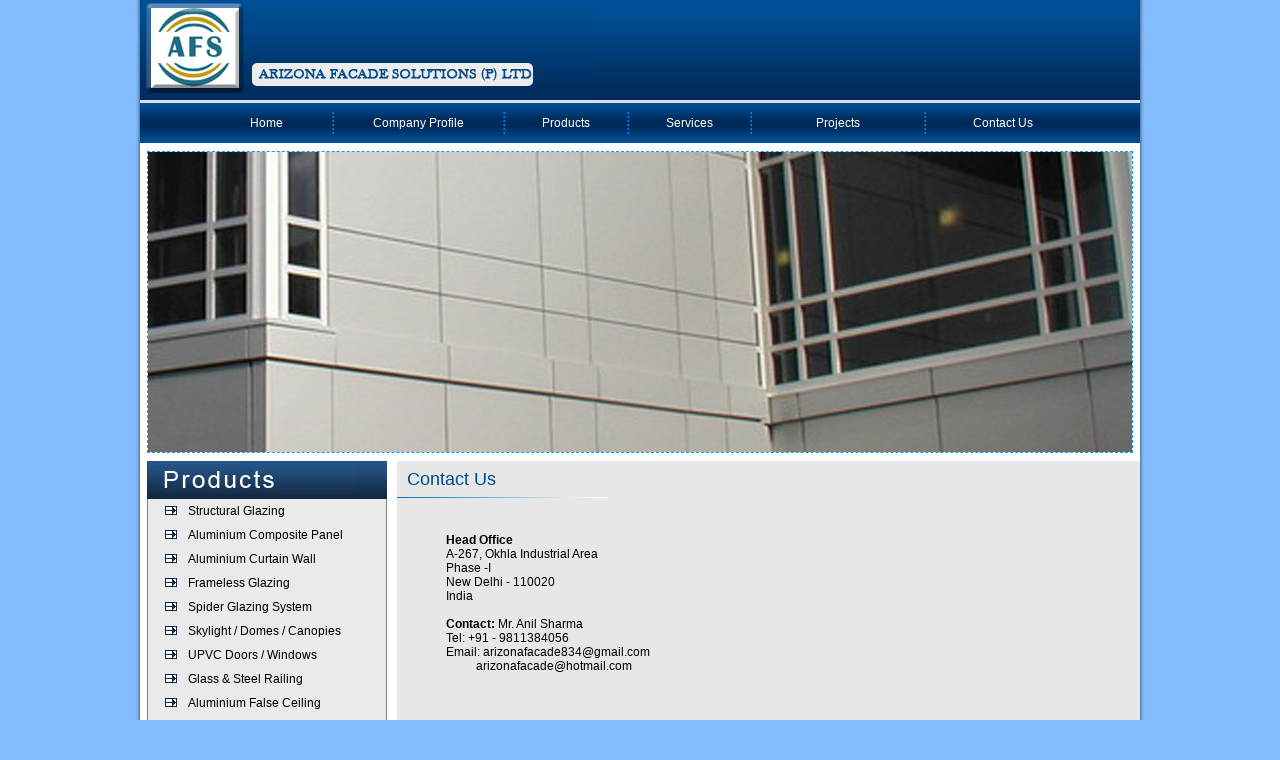

--- FILE ---
content_type: text/html
request_url: http://arizonafacade.com/contact.asp
body_size: 16443
content:
<html>
 <head>
  <title> Arizona Facade Solutions </title>
  <meta name="generator" content="editplus" />
  <meta name="author" content="" />
  <meta name="keywords" content="" />
  <meta name="description" content="" />
 </head>
 <LINK href="css/style.css" type=text/css rel=stylesheet>
<script language="javascript" src="js/jsfunctions.js"></script>
<script language=javascript type="text/javascript" src="js/jswindows.js"></script>
<script type="text/javascript" src="js/prototype.js"></script>
<script type="text/javascript" src="js/scriptaculous.js?load=effects"></script>
<script type="text/javascript" src="js/lightbox.js"></script>
<link rel="stylesheet" href="css/lightbox.css" type="text/css" media1="screen" />
<link rel="stylesheet" href="css/extras.css" type="text/css" media1="screen" />
 <SCRIPT language="JavaScript1.1">
<!--
var imgpackspeed=700
var imgpackimages=new Array("images/1.jpg","images/2.jpg","images/3.jpg","images/4.jpg","images/5.jpg","images/6.jpg")
var imgpackplace=new Array()
var ie=document.all
for (i=0;i<imgpackimages.length;i++){
imgpackplace[i]=new Image()
imgpackplace[i].src=imgpackimages[i]
}
//-->
</SCRIPT>

 <body topmargin=0 marginwidth=0 marginheight=0 bgcolor=#ADBFF7>
 <table width="1000" border="0" align="center" cellpadding="0" cellspacing="0" style="margin-top:0px;">
  <tr>
    <td><table width="1000" border="0" cellspacing="0" cellpadding="0">
      
      <tr>
        <td width="394" class="logo-bg"><div align="center"><img src="images/logo.jpg" width="454" height="100"/></div></td>
        <td width="334" class="logo-bg"></td>
        <td width="272" valign="middle" class="logo-bg">
			
		<table width="100%" border="0" cellspacing="0" cellpadding="0">
          <tr>
            <td width="74%">&nbsp;</td>
            <td width="26%"></td>
          </tr>
          
          <!-- <tr>
            <td valign="middle" class="text">
              <input name="ctl00$txtProductName" type="text" id="ctl00_txtProductName" style="border-width:0px;height:18px;width:180px;" />              
            </td>
            <td><input type="image" name="ctl00$imgButton" id="ctl00_imgButton" src="images/go.jpg" style="border-width:0px;" />
            </td></tr> -->
        </table>
			</td>
      </tr>
      <tr>
        <td height="3" colspan="3" bgcolor="#dedede"></td>
        </tr>
    </table></td>
  </tr>
  <tr>
    <td class="nav-bg"><table width="880" border="0" align="center" cellpadding="0" cellspacing="0">
      <tr>
        <td width="102" class="block-bg"><a href="index.asp" class="nav-txt">Home</a></td>
        <td width="1"><img src="images/spacer.jpg" width="2" height="40" /></td>
        <td width="130" class="block-bg"><a href="profile.asp" class="nav-txt">Company Profile </a></td>
        <td width="2"><img src="images/spacer.jpg" width="2" height="40" /></td>
        <td width="94" class="block-bg"><a href="1.asp" class="nav-txt">Products </a></td>
        <td width="2"><img src="images/spacer.jpg" width="2" height="40" /></td>
        <td width="93" class="block-bg"><a href="services.asp" class="nav-txt">Services </a></td>
        <td width="2"><img src="images/spacer.jpg" width="2" height="40" /></td>
        <td width="131" class="block-bg"><a href="pro.asp" class="nav-txt">Projects </a></td>
        <!-- <td width="2"><img src="images/spacer.jpg" width="2" height="40" /></td> -->
        <!-- <td width="99" class="block-bg"><a href="feed.asp" class="nav-txt">Enquiry</a></td> -->
        <td width="2"><img src="images/spacer.jpg" width="2" height="40" /></td>
        <td width="116" class="block-bg"><a href="contact.asp" class="nav-txt">Contact Us </a></td>
		<!-- <td width="2"><img src="images/spacer.jpg" width="2" height="40" /></td> -->
        <!-- <td width="90" class="block-bg"><a href="sitemap.asp" class="nav-txt">Site Map </a></td> -->
      </tr>
    </table></td>
  </tr>
  <tr>
    <td><table width="984" border="0" align="center" cellpadding="0" cellspacing="0">
      <tr>
        <td height="8"></td>
        </tr>
      <tr>
        <td><table width="986" border="0" cellspacing="0" cellpadding="0" style="border:1px dashed #0099FF;">
          <tr>
            <td><table width="984" border="0" cellspacing="0" cellpadding="0">
              <!--<tr>
                 <td width="550"><object classid="clsid:D27CDB6E-AE6D-11cf-96B8-444553540000" codebase="http://download.macromedia.com/pub/shockwave/cabs/flash/swflash.cab#version=7,0,19,0" width="550" height="300" align="middle">
                    <param name="movie" value="images/globe.swf" />
                    <param name="quality" value="high" />
                    <embed src="images/globe.swf" width="550" height="300" align="middle" quality="high" pluginspage="http://www.macromedia.com/go/getflashplayer" type="application/x-shockwave-flash"></embed>
                </object></td>
                <td><img src="images/header.jpg" width="434" height="300" /></td> 
				
              </tr>-->
			   <TR> 
                      <TD align=center valign="top"><IMG src="images/1.jpg" alt="Arizona" name="slide" width="984" height="300" style="filter:blendTrans(duration=3)" border=0></TD>
                    </TR>
  <tr><td align=center style=padding-left:0><!-- <A HREF="inner.asp"><img src=images/home.jpg border=0></A> -->
  <SCRIPT language="JavaScript1.1">
												<!--
												var imgpacknos=0
												var blenddelay=(ie)? document.images.slide.filters[0].duration*1000 : 0
												function imgpacktrans(){
												if (!document.images) return
												if (ie) document.images.slide.filters[0].apply()
												document.images.slide.src=imgpackplace[imgpacknos].src
												if (ie) document.images.slide.filters[0].play()
												imgpacknos=(imgpacknos<imgpackimages.length-1)? imgpacknos+1 : 0
												setTimeout("imgpacktrans()",imgpackspeed+blenddelay)
												}
												imgpacktrans()
												//-->
											</SCRIPT>
  </td></tr>
            </table></td>
          </tr>
        </table></td>
      </tr>
      <tr>
        <td height="8"></td>
        </tr>
    </table></td>
	 </tr><tr>
    <td>
    <table width="100%" border="0" align="center" cellpadding="0" cellspacing="0">
        <tr valign="top">
            <td width="8px">&nbsp;</td>
            <td width="240px">
                <table width="100%" border="0" align="center" cellpadding="0" cellspacing="0" bgcolor="#EAEAEA">
                    <tr>
                    <td><img src="images/range-of-machines.jpg" width="240" height="38" /></td>
                  </tr>
                  <tr valign="top">
                  <td valign="top" bgcolor="#EAEAEA" align="left">
                    <table class="text" cellspacing="0" cellpadding="0" rules="cols" border="0" id="ctl00_dgMainCategory" style="border-width:0px;border-style:Solid;width:100%;border-collapse:collapse;">
	<!-- <tr style="font-size:11px;">
		<td>
			 <table width="100%" border="0" cellspacing="0" cellpadding="0">
				  <tr>
					<td class="left-nav-bg"><a class="menu-txt" href="ppe.asp">PPE Kit</a></td>
				  </tr>
			  </table>
		</td>
	</tr> -->
	<tr style="font-size:11px;">
		<td>
			 <table width="100%" border="0" cellspacing="0" cellpadding="0">
				  <tr>
					<td class="left-nav-bg"><a class="menu-txt" href="1.asp">Structural Glazing</a></td>
				  </tr>
			  </table>
		</td>
	</tr>
	<tr style="font-size:11px;">
		<td>
			<table width="100%" border="0" cellspacing="0" cellpadding="0">
				  <tr>
					<td class="left-nav-bg"><a class="menu-txt" href="2.asp">Aluminium Composite Panel <!-- Cladding --></a></td>
				  </tr>
			  </table>
		</td>
	</tr>
	<tr style="font-size:11px;">
		<td>
			<table width="100%" border="0" cellspacing="0" cellpadding="0">
                 <tr>
                     <td class="left-nav-bg"><a class="menu-txt" href="3.asp">Aluminium Curtain Wall</a></td>
                  </tr>
             </table>
		</td>
	</tr>
	<tr style="font-size:11px;">
		<td>
			<table width="100%" border="0" cellspacing="0" cellpadding="0">
               <tr>
                   <td class="left-nav-bg"><a class="menu-txt" href="4.asp">Frameless Glazing</a></td>
                </tr>
             </table>
		
		</td>
	</tr><tr style="font-size:11px;">
		<td>
						             <table width="100%" border="0" cellspacing="0" cellpadding="0">
                                          <tr>
                                            <td class="left-nav-bg">
                                            <a class="menu-txt" href="5.asp">
                                                Spider Glazing System
                                            </a>
                                            </td>
                                          </tr>
                                      </table>
					            </td>
	</tr><tr style="font-size:11px;">
		<td>
						             <table width="100%" border="0" cellspacing="0" cellpadding="0">
                                          <tr>
                                            <td class="left-nav-bg">
                                            <a class="menu-txt" href="6.asp">
                                                Skylight / Domes / Canopies
                                            </a>
                                            </td>
                                          </tr>
                                      </table>
					            </td>
	</tr><tr style="font-size:11px;">
		<td>
						             <table width="100%" border="0" cellspacing="0" cellpadding="0">
                                          <tr>
                                            <td class="left-nav-bg">
                                            <a class="menu-txt" href="7.asp">
                                                UPVC Doors / Windows <!--/ Partitions -->
                                            </a>
                                            </td>
                                          </tr>
                                      </table>
					            </td>
	</tr><tr style="font-size:11px;">
		<td>
						             <table width="100%" border="0" cellspacing="0" cellpadding="0">
                                          <tr>
                                            <td class="left-nav-bg">
                                            <a class="menu-txt" href="8.asp">
                                                Glass & Steel Railing
                                            </a>
                                            </td>
                                          </tr>
                                      </table>
					            </td>
	</tr><tr style="font-size:11px;">
		<td>
						             <table width="100%" border="0" cellspacing="0" cellpadding="0">
                                          <tr>
                                            <td class="left-nav-bg">
                                            <a class="menu-txt" href="9.asp">
                                                Aluminium False Ceiling
                                            </a>
                                            </td>
                                          </tr>
                                      </table>
					            </td>
	</tr><tr style="font-size:11px;">
		<td>
						             <table width="100%" border="0" cellspacing="0" cellpadding="0">
                                          <tr>
                                            <td class="left-nav-bg">
                                            <a class="menu-txt" href="10.asp">
                                                Trunkey Interiors
                                            </a>
                                            </td>
                                          </tr>
                                      </table>
					            </td>
	</tr><tr style="font-size:11px;">
		<td>
						             <table width="100%" border="0" cellspacing="0" cellpadding="0">
                                          <tr>
                                            <td class="left-nav-bg">
                                            <a class="menu-txt" href="11.asp">
                                                Zinc Cladding
                                            </a>
                                            </td>
                                          </tr>
                                      </table>
					            </td>
	</tr>
</table>	 
                  </td>
                  </tr>

				  <tr>
                  <td bgcolor="#ffffff">&nbsp;</td>
                  </tr>
                   <tr>
                      <td><a href="profile.pdf" target=_blank><img src="images/profile.jpg" width="240" height="87" border="0" /></a></td>
                    </tr>
                 
                  <tr>
                  <td bgcolor="#ffffff">&nbsp;</td>
                  </tr>
                   <tr>
                      <td><a href="sitemap.asp"><img src="images/banner.jpg" width="240" height="87" border="0" /></a></td>
                    </tr>

                </table>
            </td>
            <td width="10px"></td>
            <td width="744px">
            <div>

 
 
            
   <table width="100%" border="0" cellspacing="0" cellpadding="0" bgcolor=#E7E7E7>
            <tr>
            <td width="99%" class="verdana-21" style="padding-left:10;padding-right:10">Contact Us</td>
            <td width="1%"></td>
           
          </tr>
          <tr>
            <td><img src="images/blue-line.jpg" width="211" height="1" /></td>
            <td></td>
            <td></td>
          </tr>
          <tr>
            <td class="body-txt" style="padding-left:10;padding-right:10">
			
				<table width=90% align=center>
				<tr><td height=30></td></tr>
					<tr>
						<td width=50% align=left valign=top class="body-txt"><b>Head Office</b><br>A-267, Okhla Industrial Area<br>Phase -I<br>New Delhi - 110020<br>India<br><br><b>Contact:</b> Mr. Anil Sharma <!-- / Mr. Vikas Sharma --><br>Tel: +91 - 9811384056<br>Email: <a href="mailto:arizonafacade834@gmail.com" class="body-txt">arizonafacade834@gmail.com</a><br>&nbsp;&nbsp;&nbsp;&nbsp;&nbsp;&nbsp;&nbsp;&nbsp;&nbsp;&nbsp;<a href="mailto:arizonafacade@hotmail.com" class="body-txt">arizonafacade@hotmail.com</a></td>
						<td width=50% align=left valign=top class="body-txt">&nbsp;</td>
					</tr>
					<tr><td height=300></td></tr>	
				</table>
			</td>
            <td></td>
           
          </tr>
        </table>
        
          

          </div>
            </td>
            
        </tr>
    </table>
    </td>
  </tr>
  <tr>
    <td>&nbsp;</td>
  </tr>
  <tr>
    <td class="footage-bg">
	<table width="100%" border="0" cellspacing="0" cellpadding="0">
      <tr>
        <td class="footage"><a href="index.asp" class="footage-txt">Home</a> | <a href="profile.asp" class="footage-txt">Company Profile</a> | <a href="1.asp" class="footage-txt">Products</a> | <a href="services.asp" class="footage-txt">Services</a> | <a href="pro.asp" class="footage-txt">Projects</a> | <a href="clients.asp" class="footage-txt">Clients</a> | <a href="feed.asp" class="footage-txt">Feedback</a> | <a href="contact.asp" class="footage-txt">Contact Us</a></td>
      </tr>
    </table>
	<table width="100%" border="0" cellspacing="0" cellpadding="0">
      
      <tr>
        <td width="1%"></td>
        <td width="39%" class="footage"><div align="left">Copyright &copy; All Rights Reserved</div></td>
        <td width="39%"></td>
        <td width="19%" class="footage"><div align="right">Site designed &amp; hosted by</div></td>
        <td width="2%">&nbsp;</td>
      </tr>
      <tr>
        <td></td>
        <td class="footage"><div align="left">Arizona Facade Solution (P) Ltd.</div></td>
        <td>&nbsp;</td>
        <td class="foot-right"><a href="#" target="_blank" class="footage-txt">Web Solutions</a></td>
        <td>&nbsp;</td>
      </tr>
    </table></td>
  </tr>
</table>

 </body>
</html>

--- FILE ---
content_type: text/css
request_url: http://arizonafacade.com/css/style.css
body_size: 5958
content:
body {	margin: 0px;	padding: 0px; background:url(../images/main-bg.gif) center top repeat-y;background-color: #83bcff;}
h1, h2, h3, h4, h5, h6, span, br, p, ul, li, a, ol, form {margin:0; padding:0;}
.logo-bg {height:100px; background:url(../images/logo-bg.gif) left top repeat-x;}
.inp {font-family:Verdana, Arial, Helvetica, sans-serif; font-size:12px; font-weight:normal; color:#000000; text-decoration:none; text-align:left; height:19px; background-color:white; border:0; padding-top:6px; padding-left:6px;}
.nav-bg {height:40px; background:url(../images/nav-bg.gif) left top repeat-x; text-align:center;}
.block-bg {height:40px; background:url(../images/nav-bg.gif) left top repeat-x; text-align:center;}
.block-bg:hover {height:40px; background:url(../images/nav-bg-hover.gif) left top repeat-x; text-align:center;}
.nav-txt {font-family:Verdana, Arial, Helvetica, sans-serif; font-size:12px; font-weight:normal; color:#FFFFFF; text-decoration:none; text-align:center; line-height:40px;}
.nav-txt:hover {font-family:Verdana, Arial, Helvetica, sans-serif; font-size:12px; font-weight:normal; color:#FFFFFF; text-decoration:underline; text-align:center;}

.left-nav-bg {height:24px; background:url(../images/left-nav-bg.jpg) left top no-repeat; text-align:left;}
.left-nav-bg:hover {background:url(../images/left-nav-bg-hover.jpg) left top no-repeat;}
.menu-txt {font-family:Verdana, Arial, Helvetica, sans-serif; font-size:12px; font-weight:normal; color:#000000; text-decoration:none; text-align:left; line-height:24px; padding-left:40px;}
.menu-txt:hover {color:#000000; text-decoration:underline;}

.view-more {font-family:Verdana, Arial, Helvetica, sans-serif; font-size:12px; font-weight:normal; color:#000000; text-decoration:none; text-align:left; line-height:24px;}
.view-more:hover {color:#000000; text-decoration:underline;}
.welcome {font-family:Arial, Helvetica, sans-serif; font-size:12px; font-weight:normal; color:#000000; text-decoration:none; text-align:left; line-height:24px;}
.header-bg {width:500px; height:200px; background:url(../images/inner-header-bg.jpg) left top no-repeat;}
.the-premier {font-family:Verdana, Arial, Helvetica, sans-serif; font-size:24px; font-weight:normal; color:#FFFFFF; text-decoration:none; text-align:left; line-height:30px;}
.the-premier-btm {font-family:Verdana, Arial, Helvetica, sans-serif; font-size:12px; font-weight:normal; color:#FFFFFF; text-decoration:none; text-align:justify; line-height:15px;}
.verdana-21 {font-family:Verdana, Arial, Helvetica, sans-serif; font-size:18px; font-weight:normal; color:#00488a; text-decoration:none; text-align:left; line-height:36px;}
.body-txt {font-family:Verdana, Arial, Helvetica, sans-serif; font-size:12px; font-weight:normal; color:#000000; text-decoration:none; text-align:justify;}
.body-txt-big {font-family:Verdana, Arial, Helvetica, sans-serif; font-size:12px; font-weight:normal; color:#000000; text-decoration:none; text-align:left; line-height:20px;}
.body-txt-big:hover {font-family:Verdana, Arial, Helvetica, sans-serif; font-size:12px; font-weight:normal; color:#000000; text-decoration:underline; text-align:left; line-height:20px;}
.quality-txt {font-family:Verdana, Arial, Helvetica, sans-serif; font-size:18px; font-weight:normal; color:#333333; text-decoration:none; text-align:justify;}
.quality-bg {background:url(../images/quality-assurance-bg.gif) left top no-repeat;}
.footage-bg {height:80px; background:url(../images/footage-bg.gif) left top repeat-x;}

.footage {font-family:Verdana, Arial, Helvetica, sans-serif; font-size:12px; font-weight:normal; color:#FFFFFF; text-decoration:none; line-height:20px; text-align:center;}
.footage-txt {font-family:Verdana, Arial, Helvetica, sans-serif; font-size:12px; font-weight:normal; color:#FFFFFF; text-decoration:none; text-align:left; line-height:20px;}
.footage-txt:hover {font-family:Verdana, Arial, Helvetica, sans-serif; font-size:12px; font-weight:normal; color:#FFFFFF; text-decoration:underline; text-align:left; line-height:20px;}
.foot-right {font-family:Verdana, Arial, Helvetica, sans-serif; font-size:12px; font-weight:normal; color:#FFFFFF; text-decoration:none; text-align:right; line-height:20px;}

.green-txt {font-family:Arial, Helvetica, sans-serif; font-size:16px; font-weight:bold; color:#00b994; text-decoration:none; text-align:left; line-height:20px;}
.green-txt-srt {font-family:Arial, Helvetica, sans-serif; font-size:14px; font-weight:bold; color:#d25d00; text-decoration:none; text-align:left; line-height:20px;}

.view {font-family:Verdana, Arial, Helvetica, sans-serif; font-size:12px; font-weight:normal; color:#0089a6; text-decoration:none; text-align:left; line-height:20px;}
.view:hover {color:#000000; text-decoration:underline; }
.text{font-family: Verdana, Arial, Helvetica, sans-serif;font-size: 11px;color: #000000;}
.heading{font-family: Verdana, Arial, Helvetica, sans-serif;font-size: 12px;font-weight:bold;color: #00488a;}
.whitetext{font-family: Verdana, Arial, Helvetica, sans-serif;font-size: 12px;font-weight: normal;color: #ffffff;}
.error{font-family: Tahoma, Arial, Helvetica, sans-serif;font-size: 11px;font-weight: normal;color: #f30000;}
.welcome1{font-family:Arial, Helvetica, sans-serif;font-size: 30px;font-weight: bold;color: #004789;}
.login {font-family:Verdana, Arial, Helvetica, sans-serif; font-size:12px; font-weight:normal; color:#FFFFFF; text-decoration:none; text-align:center; line-height:10px;}
.login:hover {font-family:Verdana, Arial, Helvetica, sans-serif; font-size:12px; font-weight:normal; color:#FFFFFF; text-decoration:underline; text-align:center;}

a.gridlink {
	font-family: Tahoma, Verdana, Arial, Helvetica, sans-serif;
	font-size: 11px;
	font-weight: normal;
	color: #00488a;
	text-decoration: none;
}
a:hover.gridlink {
	font-family: Tahoma, Verdana, Arial, Helvetica, sans-serif;
	font-size: 11px;
	font-weight: normal;
	color: #000000;
}


--- FILE ---
content_type: text/css
request_url: http://arizonafacade.com/css/extras.css
body_size: 126
content:
.hidden {
	DISPLAY: none
}
#sb-container {
	TEXT-ALIGN: left
}
#sb-loading A {
	COLOR: #fff; TEXT-DECORATION: none
}


--- FILE ---
content_type: application/javascript
request_url: http://arizonafacade.com/js/jsfunctions.js
body_size: 4624
content:
/*
Purpose : Returns a copy of a string without leading and trailing spaces.
Parameters :
	1.	String that needs to be trim
Returns : String without leading and trailing spaces.
*/
function trim(st)
{
	if(st.length > 0)
	{
		re = / +$/g; 
		newval = st.replace(re,"")
		re = /^ +/g;
		newvala = newval.replace(re,"")
		return newvala;
	}
	return ""
}

/*
Purpose : To check whether the control is blank or not.
Parameters :
	1.	Object Refernce to the control.
Returns : Boolean Variable.
*/
function isBlank(cntrl)
{
	cntrl.value = trim(cntrl.value);
	if (cntrl.value=="")
		return true;
	else
		return false;
}

/*
Purpose : To check the length for textarea cntrl.
Parameters :
	1.	Object Refernce to the control.
	2.	Boolean value to insure that field is mandatory.
	3.	Numeric value for maxlength allowed.
	4.	String message for the control i.e., "Mailing address".
Returns : Boolean Variable.
*/
function isProperLength(cntrl,mandatory,maxlength,refmsg)
{
	if (isBlank(cntrl))
	{
		if (mandatory)
		{
			alert("Please enter " + refmsg + " !!!");
			return false;
		}		
	}
	else if(cntrl.value.length > maxlength)
	{
		alert("Please enter maximum of " + maxlength + " characters in " + refmsg);
		return false;
	}
	return true;
}

/*
Purpose : To check the whether the object contains numeric value or not.
Parameters :
	1.	Object Refernce to the control.
	2.	Boolean value to insure that field is mandatory.
	3.	String message for the control i.e., "Salary Expected".
Returns : Boolean Variable after throughing a proper message.
*/
function isNumeric(cntrl,mandatory,refmsg,zeroallowed)
{
	if (isBlank(cntrl))
	{
		if (mandatory)
		{
			alert("Please enter " + refmsg + " !!!");
			return false;
		}		
	}
	else
	{
		val = cntrl.value;
		if ((!zeroallowed) && (parseFloat(val)==0))
		{
			alert("Zero is not applicable for " + refmsg);
			return false;			
		}
		
		if(parseFloat(val,10)!=(val*1))
		{
			alert("Please enter only numeric value for " + refmsg);
			return false;
		}
	}
	return true;
}

/*
Purpose : To check the email structure.
Parameters :
	1.	Object Refernce to the control.
	2.	Boolean value to insure that field is mandatory.
Returns : Boolean Variable after throughing a proper message.
*/
function isEmail(cntrl,mandatory)
{
	if (isBlank(cntrl))
	{
		if (mandatory)
		{
			alert("Please enter E-mail Address !!!");
			return false;
		}
	}
	else
	{
		emailid = cntrl.value;
		if (emailid.indexOf(' ') > 0)
		{
			alert("Space is not allowed in Email Address !!!");
			return false;
		}
		if ((emailid.indexOf('@') == 0) || (emailid.indexOf('.') == 0))
		{
			alert("'.' or '@'  not allowed as first character in Email Address !!!");
			return false;		
		}
		if ((emailid.indexOf('@') == -1) || (emailid.indexOf('.') == -1))
		{
			alert("Please enter valid E-mail Address");
			return false;
		}
		var Dot= emailid.split('.');
		var Atr= emailid.split('@');
		if (Atr.length>2)
		{
			alert("Invalid Position Of '@' in E-mail Address");
			return false;
		}
		var AtPos=emailid.indexOf('@');
		var DotPos=emailid.indexOf('.');
		var DotLPos=emailid.lastIndexOf('.');

		if (Dot.length>2)
		{
			if (emailid.indexOf('@')>emailid.lastIndexOf('.'))
			{
				alert("Invalid Position Of '.' in E-mail Address");
				return false;
			}
			if (AtPos>DotPos) //---------- .@
			{
				if ((AtPos-DotPos)<2)
				{
					alert("Invalid Position Of '.' in E-mail Address");
					return false;
				}
			}
			else
			{
				if ((DotPos-AtPos)<2)
				{
					alert("Invalid Position Of '.' in E-mail Address");
					return false;
				}
			}
			if ((DotLPos-AtPos)<2)
			{
				alert("Invalid Position Of '.' in E-mail Address");
				return false;
			}
		}
		else
		{
			if (AtPos>DotPos) //---------- .@
			{
				if ((AtPos-DotPos)<2)
				{
					alert("Invalid Position Of '.' in E-mail Address");
					return false;
				}
			}
			else
			{
				if ((DotPos-AtPos)<2)
				{
					alert("Invalid Position Of '.' in E-mail Address");
					return false;
				}
			}				
		}
		if (DotLPos>(emailid.length-3))
		{
			alert("Invalid Length after '.'  !!!");
			return false;
		}
	}
	return true;
}
//---------------- checking for whos is string
//----- dash allowd, numbers, alpha
function isWhoisURL(nString)
{
	var mAlpha="ABCDEFGHIJKLMNOPQRSTUVWXYZ-0123456789"; nString=nString.toUpperCase(); for(i=0;i<nString.length;i++){if(mAlpha.indexOf(nString.charAt(i))==-1){return false;}}
	if (i==nString.length)return true;
}


--- FILE ---
content_type: application/javascript
request_url: http://arizonafacade.com/js/jswindows.js
body_size: 1915
content:
/*
Purpose : To open a window of full size.
Parameters :
	1.	String Url to be open
*/
function fullWin(url)
{
	winPro = 'fullscreen=yes,toolbars=no,location=no,directories=no,status=no,menubar=no,scrollbars=no,resizable=no';
	var popwin = window.open(url,'fullwin',winPro);
	popwin.focus();
}

/*
Purpose : To open a window of square in size.
Parameters :
	1.	String Url to be open
	2.	int size of the window which will be same for height and width
*/
function squareWin(url,squaresize)
{

	var hleft=(screen.width/2)-(squaresize/2);
	var htop=(screen.height/2)-(squaresize/2);

	width = height = squaresize;
	winPro = 'directories=no,location=no,menubar=no,status=no,titlebar=no,toolbar=no,scrollbars=yes,width=' + width + ',height=' + height + ',left=' + hleft + ',top=' + htop + ',resizeable=no';
	var popwin = window.open(url,'squarewin',winPro);
	popwin.focus();
}

/*
Purpose : To open a window of flexible size.
Parameters :
	1.	String Url to be open
	2.	int width of the window
	3.	int height of the window
*/
function flexWin(url,width,height)
{
	var hleft=(screen.width/2)-(width/2);
	var htop=(screen.height/2)-(height/2)-50;
	winPro = 'directories=no,location=no,menubar=no,status=no,titlebar=no,toolbar=no,scrollbars=yes,width=' + width + ',height=' + height + ',left=' + hleft + ',top=' + htop + ',resizeable=no';
	var popwin = window.open(url,'winn1',winPro);
	popwin.focus();
}

function flexWin1(url,width,height)
{
	var hleft=(screen.width/2)-(width/2);
	var htop=(screen.height/2)-(height/2)-50;
	var windowname=parseInt(100*Math.random());
	windowname=windowname.toString();
	winPro = 'directories=no,location=no,menubar=no,status=no,titlebar=no,toolbar=no,scrollbars=yes,width=' + width + ',height=' + height + ',left=' + hleft + ',top=' + htop + ',resizeable=no';
	var popwin = window.open(url,''+windowname+'',winPro);
	popwin.focus();
}